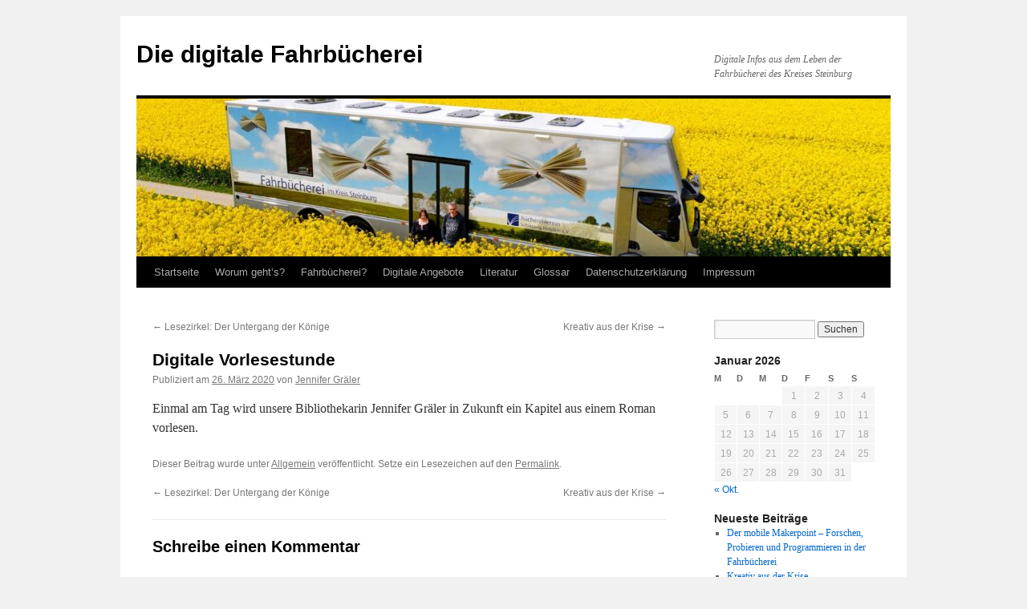

--- FILE ---
content_type: text/html; charset=UTF-8
request_url: http://www.fahrbuecherei-digital.de/?p=220
body_size: 8704
content:
<!DOCTYPE html>
<html lang="de">
<head>
<meta charset="UTF-8" />
<title>
Digitale Vorlesestunde | Die digitale Fahrbücherei	</title>
<link rel="profile" href="https://gmpg.org/xfn/11" />
<link rel="stylesheet" type="text/css" media="all" href="http://www.fahrbuecherei-digital.de/wp-content/themes/twentyten/style.css?ver=20190507" />
<link rel="pingback" href="http://www.fahrbuecherei-digital.de/xmlrpc.php">
<meta name='robots' content='max-image-preview:large' />
<link rel="alternate" type="application/rss+xml" title="Die digitale Fahrbücherei &raquo; Feed" href="http://www.fahrbuecherei-digital.de/?feed=rss2" />
<link rel="alternate" type="application/rss+xml" title="Die digitale Fahrbücherei &raquo; Kommentar-Feed" href="http://www.fahrbuecherei-digital.de/?feed=comments-rss2" />
<link rel="alternate" type="application/rss+xml" title="Die digitale Fahrbücherei &raquo; Digitale Vorlesestunde-Kommentar-Feed" href="http://www.fahrbuecherei-digital.de/?feed=rss2&#038;p=220" />
<script type="text/javascript">
window._wpemojiSettings = {"baseUrl":"https:\/\/s.w.org\/images\/core\/emoji\/14.0.0\/72x72\/","ext":".png","svgUrl":"https:\/\/s.w.org\/images\/core\/emoji\/14.0.0\/svg\/","svgExt":".svg","source":{"concatemoji":"http:\/\/www.fahrbuecherei-digital.de\/wp-includes\/js\/wp-emoji-release.min.js?ver=6.1.9"}};
/*! This file is auto-generated */
!function(e,a,t){var n,r,o,i=a.createElement("canvas"),p=i.getContext&&i.getContext("2d");function s(e,t){var a=String.fromCharCode,e=(p.clearRect(0,0,i.width,i.height),p.fillText(a.apply(this,e),0,0),i.toDataURL());return p.clearRect(0,0,i.width,i.height),p.fillText(a.apply(this,t),0,0),e===i.toDataURL()}function c(e){var t=a.createElement("script");t.src=e,t.defer=t.type="text/javascript",a.getElementsByTagName("head")[0].appendChild(t)}for(o=Array("flag","emoji"),t.supports={everything:!0,everythingExceptFlag:!0},r=0;r<o.length;r++)t.supports[o[r]]=function(e){if(p&&p.fillText)switch(p.textBaseline="top",p.font="600 32px Arial",e){case"flag":return s([127987,65039,8205,9895,65039],[127987,65039,8203,9895,65039])?!1:!s([55356,56826,55356,56819],[55356,56826,8203,55356,56819])&&!s([55356,57332,56128,56423,56128,56418,56128,56421,56128,56430,56128,56423,56128,56447],[55356,57332,8203,56128,56423,8203,56128,56418,8203,56128,56421,8203,56128,56430,8203,56128,56423,8203,56128,56447]);case"emoji":return!s([129777,127995,8205,129778,127999],[129777,127995,8203,129778,127999])}return!1}(o[r]),t.supports.everything=t.supports.everything&&t.supports[o[r]],"flag"!==o[r]&&(t.supports.everythingExceptFlag=t.supports.everythingExceptFlag&&t.supports[o[r]]);t.supports.everythingExceptFlag=t.supports.everythingExceptFlag&&!t.supports.flag,t.DOMReady=!1,t.readyCallback=function(){t.DOMReady=!0},t.supports.everything||(n=function(){t.readyCallback()},a.addEventListener?(a.addEventListener("DOMContentLoaded",n,!1),e.addEventListener("load",n,!1)):(e.attachEvent("onload",n),a.attachEvent("onreadystatechange",function(){"complete"===a.readyState&&t.readyCallback()})),(e=t.source||{}).concatemoji?c(e.concatemoji):e.wpemoji&&e.twemoji&&(c(e.twemoji),c(e.wpemoji)))}(window,document,window._wpemojiSettings);
</script>
<style type="text/css">
img.wp-smiley,
img.emoji {
	display: inline !important;
	border: none !important;
	box-shadow: none !important;
	height: 1em !important;
	width: 1em !important;
	margin: 0 0.07em !important;
	vertical-align: -0.1em !important;
	background: none !important;
	padding: 0 !important;
}
</style>
	<link rel='stylesheet' id='wp-block-library-css' href='http://www.fahrbuecherei-digital.de/wp-includes/css/dist/block-library/style.min.css?ver=6.1.9' type='text/css' media='all' />
<style id='wp-block-library-theme-inline-css' type='text/css'>
.wp-block-audio figcaption{color:#555;font-size:13px;text-align:center}.is-dark-theme .wp-block-audio figcaption{color:hsla(0,0%,100%,.65)}.wp-block-audio{margin:0 0 1em}.wp-block-code{border:1px solid #ccc;border-radius:4px;font-family:Menlo,Consolas,monaco,monospace;padding:.8em 1em}.wp-block-embed figcaption{color:#555;font-size:13px;text-align:center}.is-dark-theme .wp-block-embed figcaption{color:hsla(0,0%,100%,.65)}.wp-block-embed{margin:0 0 1em}.blocks-gallery-caption{color:#555;font-size:13px;text-align:center}.is-dark-theme .blocks-gallery-caption{color:hsla(0,0%,100%,.65)}.wp-block-image figcaption{color:#555;font-size:13px;text-align:center}.is-dark-theme .wp-block-image figcaption{color:hsla(0,0%,100%,.65)}.wp-block-image{margin:0 0 1em}.wp-block-pullquote{border-top:4px solid;border-bottom:4px solid;margin-bottom:1.75em;color:currentColor}.wp-block-pullquote__citation,.wp-block-pullquote cite,.wp-block-pullquote footer{color:currentColor;text-transform:uppercase;font-size:.8125em;font-style:normal}.wp-block-quote{border-left:.25em solid;margin:0 0 1.75em;padding-left:1em}.wp-block-quote cite,.wp-block-quote footer{color:currentColor;font-size:.8125em;position:relative;font-style:normal}.wp-block-quote.has-text-align-right{border-left:none;border-right:.25em solid;padding-left:0;padding-right:1em}.wp-block-quote.has-text-align-center{border:none;padding-left:0}.wp-block-quote.is-large,.wp-block-quote.is-style-large,.wp-block-quote.is-style-plain{border:none}.wp-block-search .wp-block-search__label{font-weight:700}.wp-block-search__button{border:1px solid #ccc;padding:.375em .625em}:where(.wp-block-group.has-background){padding:1.25em 2.375em}.wp-block-separator.has-css-opacity{opacity:.4}.wp-block-separator{border:none;border-bottom:2px solid;margin-left:auto;margin-right:auto}.wp-block-separator.has-alpha-channel-opacity{opacity:1}.wp-block-separator:not(.is-style-wide):not(.is-style-dots){width:100px}.wp-block-separator.has-background:not(.is-style-dots){border-bottom:none;height:1px}.wp-block-separator.has-background:not(.is-style-wide):not(.is-style-dots){height:2px}.wp-block-table{margin:"0 0 1em 0"}.wp-block-table thead{border-bottom:3px solid}.wp-block-table tfoot{border-top:3px solid}.wp-block-table td,.wp-block-table th{word-break:normal}.wp-block-table figcaption{color:#555;font-size:13px;text-align:center}.is-dark-theme .wp-block-table figcaption{color:hsla(0,0%,100%,.65)}.wp-block-video figcaption{color:#555;font-size:13px;text-align:center}.is-dark-theme .wp-block-video figcaption{color:hsla(0,0%,100%,.65)}.wp-block-video{margin:0 0 1em}.wp-block-template-part.has-background{padding:1.25em 2.375em;margin-top:0;margin-bottom:0}
</style>
<link rel='stylesheet' id='classic-theme-styles-css' href='http://www.fahrbuecherei-digital.de/wp-includes/css/classic-themes.min.css?ver=1' type='text/css' media='all' />
<style id='global-styles-inline-css' type='text/css'>
body{--wp--preset--color--black: #000;--wp--preset--color--cyan-bluish-gray: #abb8c3;--wp--preset--color--white: #fff;--wp--preset--color--pale-pink: #f78da7;--wp--preset--color--vivid-red: #cf2e2e;--wp--preset--color--luminous-vivid-orange: #ff6900;--wp--preset--color--luminous-vivid-amber: #fcb900;--wp--preset--color--light-green-cyan: #7bdcb5;--wp--preset--color--vivid-green-cyan: #00d084;--wp--preset--color--pale-cyan-blue: #8ed1fc;--wp--preset--color--vivid-cyan-blue: #0693e3;--wp--preset--color--vivid-purple: #9b51e0;--wp--preset--color--blue: #0066cc;--wp--preset--color--medium-gray: #666;--wp--preset--color--light-gray: #f1f1f1;--wp--preset--gradient--vivid-cyan-blue-to-vivid-purple: linear-gradient(135deg,rgba(6,147,227,1) 0%,rgb(155,81,224) 100%);--wp--preset--gradient--light-green-cyan-to-vivid-green-cyan: linear-gradient(135deg,rgb(122,220,180) 0%,rgb(0,208,130) 100%);--wp--preset--gradient--luminous-vivid-amber-to-luminous-vivid-orange: linear-gradient(135deg,rgba(252,185,0,1) 0%,rgba(255,105,0,1) 100%);--wp--preset--gradient--luminous-vivid-orange-to-vivid-red: linear-gradient(135deg,rgba(255,105,0,1) 0%,rgb(207,46,46) 100%);--wp--preset--gradient--very-light-gray-to-cyan-bluish-gray: linear-gradient(135deg,rgb(238,238,238) 0%,rgb(169,184,195) 100%);--wp--preset--gradient--cool-to-warm-spectrum: linear-gradient(135deg,rgb(74,234,220) 0%,rgb(151,120,209) 20%,rgb(207,42,186) 40%,rgb(238,44,130) 60%,rgb(251,105,98) 80%,rgb(254,248,76) 100%);--wp--preset--gradient--blush-light-purple: linear-gradient(135deg,rgb(255,206,236) 0%,rgb(152,150,240) 100%);--wp--preset--gradient--blush-bordeaux: linear-gradient(135deg,rgb(254,205,165) 0%,rgb(254,45,45) 50%,rgb(107,0,62) 100%);--wp--preset--gradient--luminous-dusk: linear-gradient(135deg,rgb(255,203,112) 0%,rgb(199,81,192) 50%,rgb(65,88,208) 100%);--wp--preset--gradient--pale-ocean: linear-gradient(135deg,rgb(255,245,203) 0%,rgb(182,227,212) 50%,rgb(51,167,181) 100%);--wp--preset--gradient--electric-grass: linear-gradient(135deg,rgb(202,248,128) 0%,rgb(113,206,126) 100%);--wp--preset--gradient--midnight: linear-gradient(135deg,rgb(2,3,129) 0%,rgb(40,116,252) 100%);--wp--preset--duotone--dark-grayscale: url('#wp-duotone-dark-grayscale');--wp--preset--duotone--grayscale: url('#wp-duotone-grayscale');--wp--preset--duotone--purple-yellow: url('#wp-duotone-purple-yellow');--wp--preset--duotone--blue-red: url('#wp-duotone-blue-red');--wp--preset--duotone--midnight: url('#wp-duotone-midnight');--wp--preset--duotone--magenta-yellow: url('#wp-duotone-magenta-yellow');--wp--preset--duotone--purple-green: url('#wp-duotone-purple-green');--wp--preset--duotone--blue-orange: url('#wp-duotone-blue-orange');--wp--preset--font-size--small: 13px;--wp--preset--font-size--medium: 20px;--wp--preset--font-size--large: 36px;--wp--preset--font-size--x-large: 42px;--wp--preset--spacing--20: 0.44rem;--wp--preset--spacing--30: 0.67rem;--wp--preset--spacing--40: 1rem;--wp--preset--spacing--50: 1.5rem;--wp--preset--spacing--60: 2.25rem;--wp--preset--spacing--70: 3.38rem;--wp--preset--spacing--80: 5.06rem;}:where(.is-layout-flex){gap: 0.5em;}body .is-layout-flow > .alignleft{float: left;margin-inline-start: 0;margin-inline-end: 2em;}body .is-layout-flow > .alignright{float: right;margin-inline-start: 2em;margin-inline-end: 0;}body .is-layout-flow > .aligncenter{margin-left: auto !important;margin-right: auto !important;}body .is-layout-constrained > .alignleft{float: left;margin-inline-start: 0;margin-inline-end: 2em;}body .is-layout-constrained > .alignright{float: right;margin-inline-start: 2em;margin-inline-end: 0;}body .is-layout-constrained > .aligncenter{margin-left: auto !important;margin-right: auto !important;}body .is-layout-constrained > :where(:not(.alignleft):not(.alignright):not(.alignfull)){max-width: var(--wp--style--global--content-size);margin-left: auto !important;margin-right: auto !important;}body .is-layout-constrained > .alignwide{max-width: var(--wp--style--global--wide-size);}body .is-layout-flex{display: flex;}body .is-layout-flex{flex-wrap: wrap;align-items: center;}body .is-layout-flex > *{margin: 0;}:where(.wp-block-columns.is-layout-flex){gap: 2em;}.has-black-color{color: var(--wp--preset--color--black) !important;}.has-cyan-bluish-gray-color{color: var(--wp--preset--color--cyan-bluish-gray) !important;}.has-white-color{color: var(--wp--preset--color--white) !important;}.has-pale-pink-color{color: var(--wp--preset--color--pale-pink) !important;}.has-vivid-red-color{color: var(--wp--preset--color--vivid-red) !important;}.has-luminous-vivid-orange-color{color: var(--wp--preset--color--luminous-vivid-orange) !important;}.has-luminous-vivid-amber-color{color: var(--wp--preset--color--luminous-vivid-amber) !important;}.has-light-green-cyan-color{color: var(--wp--preset--color--light-green-cyan) !important;}.has-vivid-green-cyan-color{color: var(--wp--preset--color--vivid-green-cyan) !important;}.has-pale-cyan-blue-color{color: var(--wp--preset--color--pale-cyan-blue) !important;}.has-vivid-cyan-blue-color{color: var(--wp--preset--color--vivid-cyan-blue) !important;}.has-vivid-purple-color{color: var(--wp--preset--color--vivid-purple) !important;}.has-black-background-color{background-color: var(--wp--preset--color--black) !important;}.has-cyan-bluish-gray-background-color{background-color: var(--wp--preset--color--cyan-bluish-gray) !important;}.has-white-background-color{background-color: var(--wp--preset--color--white) !important;}.has-pale-pink-background-color{background-color: var(--wp--preset--color--pale-pink) !important;}.has-vivid-red-background-color{background-color: var(--wp--preset--color--vivid-red) !important;}.has-luminous-vivid-orange-background-color{background-color: var(--wp--preset--color--luminous-vivid-orange) !important;}.has-luminous-vivid-amber-background-color{background-color: var(--wp--preset--color--luminous-vivid-amber) !important;}.has-light-green-cyan-background-color{background-color: var(--wp--preset--color--light-green-cyan) !important;}.has-vivid-green-cyan-background-color{background-color: var(--wp--preset--color--vivid-green-cyan) !important;}.has-pale-cyan-blue-background-color{background-color: var(--wp--preset--color--pale-cyan-blue) !important;}.has-vivid-cyan-blue-background-color{background-color: var(--wp--preset--color--vivid-cyan-blue) !important;}.has-vivid-purple-background-color{background-color: var(--wp--preset--color--vivid-purple) !important;}.has-black-border-color{border-color: var(--wp--preset--color--black) !important;}.has-cyan-bluish-gray-border-color{border-color: var(--wp--preset--color--cyan-bluish-gray) !important;}.has-white-border-color{border-color: var(--wp--preset--color--white) !important;}.has-pale-pink-border-color{border-color: var(--wp--preset--color--pale-pink) !important;}.has-vivid-red-border-color{border-color: var(--wp--preset--color--vivid-red) !important;}.has-luminous-vivid-orange-border-color{border-color: var(--wp--preset--color--luminous-vivid-orange) !important;}.has-luminous-vivid-amber-border-color{border-color: var(--wp--preset--color--luminous-vivid-amber) !important;}.has-light-green-cyan-border-color{border-color: var(--wp--preset--color--light-green-cyan) !important;}.has-vivid-green-cyan-border-color{border-color: var(--wp--preset--color--vivid-green-cyan) !important;}.has-pale-cyan-blue-border-color{border-color: var(--wp--preset--color--pale-cyan-blue) !important;}.has-vivid-cyan-blue-border-color{border-color: var(--wp--preset--color--vivid-cyan-blue) !important;}.has-vivid-purple-border-color{border-color: var(--wp--preset--color--vivid-purple) !important;}.has-vivid-cyan-blue-to-vivid-purple-gradient-background{background: var(--wp--preset--gradient--vivid-cyan-blue-to-vivid-purple) !important;}.has-light-green-cyan-to-vivid-green-cyan-gradient-background{background: var(--wp--preset--gradient--light-green-cyan-to-vivid-green-cyan) !important;}.has-luminous-vivid-amber-to-luminous-vivid-orange-gradient-background{background: var(--wp--preset--gradient--luminous-vivid-amber-to-luminous-vivid-orange) !important;}.has-luminous-vivid-orange-to-vivid-red-gradient-background{background: var(--wp--preset--gradient--luminous-vivid-orange-to-vivid-red) !important;}.has-very-light-gray-to-cyan-bluish-gray-gradient-background{background: var(--wp--preset--gradient--very-light-gray-to-cyan-bluish-gray) !important;}.has-cool-to-warm-spectrum-gradient-background{background: var(--wp--preset--gradient--cool-to-warm-spectrum) !important;}.has-blush-light-purple-gradient-background{background: var(--wp--preset--gradient--blush-light-purple) !important;}.has-blush-bordeaux-gradient-background{background: var(--wp--preset--gradient--blush-bordeaux) !important;}.has-luminous-dusk-gradient-background{background: var(--wp--preset--gradient--luminous-dusk) !important;}.has-pale-ocean-gradient-background{background: var(--wp--preset--gradient--pale-ocean) !important;}.has-electric-grass-gradient-background{background: var(--wp--preset--gradient--electric-grass) !important;}.has-midnight-gradient-background{background: var(--wp--preset--gradient--midnight) !important;}.has-small-font-size{font-size: var(--wp--preset--font-size--small) !important;}.has-medium-font-size{font-size: var(--wp--preset--font-size--medium) !important;}.has-large-font-size{font-size: var(--wp--preset--font-size--large) !important;}.has-x-large-font-size{font-size: var(--wp--preset--font-size--x-large) !important;}
.wp-block-navigation a:where(:not(.wp-element-button)){color: inherit;}
:where(.wp-block-columns.is-layout-flex){gap: 2em;}
.wp-block-pullquote{font-size: 1.5em;line-height: 1.6;}
</style>
<link rel='stylesheet' id='twentyten-block-style-css' href='http://www.fahrbuecherei-digital.de/wp-content/themes/twentyten/blocks.css?ver=20181218' type='text/css' media='all' />
<link rel="https://api.w.org/" href="http://www.fahrbuecherei-digital.de/index.php?rest_route=/" /><link rel="alternate" type="application/json" href="http://www.fahrbuecherei-digital.de/index.php?rest_route=/wp/v2/posts/220" /><link rel="EditURI" type="application/rsd+xml" title="RSD" href="http://www.fahrbuecherei-digital.de/xmlrpc.php?rsd" />
<link rel="wlwmanifest" type="application/wlwmanifest+xml" href="http://www.fahrbuecherei-digital.de/wp-includes/wlwmanifest.xml" />
<meta name="generator" content="WordPress 6.1.9" />
<link rel="canonical" href="http://www.fahrbuecherei-digital.de/?p=220" />
<link rel='shortlink' href='http://www.fahrbuecherei-digital.de/?p=220' />
<link rel="alternate" type="application/json+oembed" href="http://www.fahrbuecherei-digital.de/index.php?rest_route=%2Foembed%2F1.0%2Fembed&#038;url=http%3A%2F%2Fwww.fahrbuecherei-digital.de%2F%3Fp%3D220" />
<link rel="alternate" type="text/xml+oembed" href="http://www.fahrbuecherei-digital.de/index.php?rest_route=%2Foembed%2F1.0%2Fembed&#038;url=http%3A%2F%2Fwww.fahrbuecherei-digital.de%2F%3Fp%3D220&#038;format=xml" />
<!-- Analytics by WP-Statistics v13.0.5 - https://wp-statistics.com/ -->
</head>

<body class="post-template-default single single-post postid-220 single-format-standard">
<svg xmlns="http://www.w3.org/2000/svg" viewBox="0 0 0 0" width="0" height="0" focusable="false" role="none" style="visibility: hidden; position: absolute; left: -9999px; overflow: hidden;" ><defs><filter id="wp-duotone-dark-grayscale"><feColorMatrix color-interpolation-filters="sRGB" type="matrix" values=" .299 .587 .114 0 0 .299 .587 .114 0 0 .299 .587 .114 0 0 .299 .587 .114 0 0 " /><feComponentTransfer color-interpolation-filters="sRGB" ><feFuncR type="table" tableValues="0 0.49803921568627" /><feFuncG type="table" tableValues="0 0.49803921568627" /><feFuncB type="table" tableValues="0 0.49803921568627" /><feFuncA type="table" tableValues="1 1" /></feComponentTransfer><feComposite in2="SourceGraphic" operator="in" /></filter></defs></svg><svg xmlns="http://www.w3.org/2000/svg" viewBox="0 0 0 0" width="0" height="0" focusable="false" role="none" style="visibility: hidden; position: absolute; left: -9999px; overflow: hidden;" ><defs><filter id="wp-duotone-grayscale"><feColorMatrix color-interpolation-filters="sRGB" type="matrix" values=" .299 .587 .114 0 0 .299 .587 .114 0 0 .299 .587 .114 0 0 .299 .587 .114 0 0 " /><feComponentTransfer color-interpolation-filters="sRGB" ><feFuncR type="table" tableValues="0 1" /><feFuncG type="table" tableValues="0 1" /><feFuncB type="table" tableValues="0 1" /><feFuncA type="table" tableValues="1 1" /></feComponentTransfer><feComposite in2="SourceGraphic" operator="in" /></filter></defs></svg><svg xmlns="http://www.w3.org/2000/svg" viewBox="0 0 0 0" width="0" height="0" focusable="false" role="none" style="visibility: hidden; position: absolute; left: -9999px; overflow: hidden;" ><defs><filter id="wp-duotone-purple-yellow"><feColorMatrix color-interpolation-filters="sRGB" type="matrix" values=" .299 .587 .114 0 0 .299 .587 .114 0 0 .299 .587 .114 0 0 .299 .587 .114 0 0 " /><feComponentTransfer color-interpolation-filters="sRGB" ><feFuncR type="table" tableValues="0.54901960784314 0.98823529411765" /><feFuncG type="table" tableValues="0 1" /><feFuncB type="table" tableValues="0.71764705882353 0.25490196078431" /><feFuncA type="table" tableValues="1 1" /></feComponentTransfer><feComposite in2="SourceGraphic" operator="in" /></filter></defs></svg><svg xmlns="http://www.w3.org/2000/svg" viewBox="0 0 0 0" width="0" height="0" focusable="false" role="none" style="visibility: hidden; position: absolute; left: -9999px; overflow: hidden;" ><defs><filter id="wp-duotone-blue-red"><feColorMatrix color-interpolation-filters="sRGB" type="matrix" values=" .299 .587 .114 0 0 .299 .587 .114 0 0 .299 .587 .114 0 0 .299 .587 .114 0 0 " /><feComponentTransfer color-interpolation-filters="sRGB" ><feFuncR type="table" tableValues="0 1" /><feFuncG type="table" tableValues="0 0.27843137254902" /><feFuncB type="table" tableValues="0.5921568627451 0.27843137254902" /><feFuncA type="table" tableValues="1 1" /></feComponentTransfer><feComposite in2="SourceGraphic" operator="in" /></filter></defs></svg><svg xmlns="http://www.w3.org/2000/svg" viewBox="0 0 0 0" width="0" height="0" focusable="false" role="none" style="visibility: hidden; position: absolute; left: -9999px; overflow: hidden;" ><defs><filter id="wp-duotone-midnight"><feColorMatrix color-interpolation-filters="sRGB" type="matrix" values=" .299 .587 .114 0 0 .299 .587 .114 0 0 .299 .587 .114 0 0 .299 .587 .114 0 0 " /><feComponentTransfer color-interpolation-filters="sRGB" ><feFuncR type="table" tableValues="0 0" /><feFuncG type="table" tableValues="0 0.64705882352941" /><feFuncB type="table" tableValues="0 1" /><feFuncA type="table" tableValues="1 1" /></feComponentTransfer><feComposite in2="SourceGraphic" operator="in" /></filter></defs></svg><svg xmlns="http://www.w3.org/2000/svg" viewBox="0 0 0 0" width="0" height="0" focusable="false" role="none" style="visibility: hidden; position: absolute; left: -9999px; overflow: hidden;" ><defs><filter id="wp-duotone-magenta-yellow"><feColorMatrix color-interpolation-filters="sRGB" type="matrix" values=" .299 .587 .114 0 0 .299 .587 .114 0 0 .299 .587 .114 0 0 .299 .587 .114 0 0 " /><feComponentTransfer color-interpolation-filters="sRGB" ><feFuncR type="table" tableValues="0.78039215686275 1" /><feFuncG type="table" tableValues="0 0.94901960784314" /><feFuncB type="table" tableValues="0.35294117647059 0.47058823529412" /><feFuncA type="table" tableValues="1 1" /></feComponentTransfer><feComposite in2="SourceGraphic" operator="in" /></filter></defs></svg><svg xmlns="http://www.w3.org/2000/svg" viewBox="0 0 0 0" width="0" height="0" focusable="false" role="none" style="visibility: hidden; position: absolute; left: -9999px; overflow: hidden;" ><defs><filter id="wp-duotone-purple-green"><feColorMatrix color-interpolation-filters="sRGB" type="matrix" values=" .299 .587 .114 0 0 .299 .587 .114 0 0 .299 .587 .114 0 0 .299 .587 .114 0 0 " /><feComponentTransfer color-interpolation-filters="sRGB" ><feFuncR type="table" tableValues="0.65098039215686 0.40392156862745" /><feFuncG type="table" tableValues="0 1" /><feFuncB type="table" tableValues="0.44705882352941 0.4" /><feFuncA type="table" tableValues="1 1" /></feComponentTransfer><feComposite in2="SourceGraphic" operator="in" /></filter></defs></svg><svg xmlns="http://www.w3.org/2000/svg" viewBox="0 0 0 0" width="0" height="0" focusable="false" role="none" style="visibility: hidden; position: absolute; left: -9999px; overflow: hidden;" ><defs><filter id="wp-duotone-blue-orange"><feColorMatrix color-interpolation-filters="sRGB" type="matrix" values=" .299 .587 .114 0 0 .299 .587 .114 0 0 .299 .587 .114 0 0 .299 .587 .114 0 0 " /><feComponentTransfer color-interpolation-filters="sRGB" ><feFuncR type="table" tableValues="0.098039215686275 1" /><feFuncG type="table" tableValues="0 0.66274509803922" /><feFuncB type="table" tableValues="0.84705882352941 0.41960784313725" /><feFuncA type="table" tableValues="1 1" /></feComponentTransfer><feComposite in2="SourceGraphic" operator="in" /></filter></defs></svg><div id="wrapper" class="hfeed">
	<div id="header">
		<div id="masthead">
			<div id="branding" role="banner">
								<div id="site-title">
					<span>
						<a href="http://www.fahrbuecherei-digital.de/" title="Die digitale Fahrbücherei" rel="home">Die digitale Fahrbücherei</a>
					</span>
				</div>
				<div id="site-description">Digitale Infos aus dem Leben der Fahrbücherei des Kreises Steinburg</div>

									<img src="http://www.fahrbuecherei-digital.de/wp-content/uploads/2020/03/cropped-DJI_0006-a-scaled-1.jpg" width="940" height="197" alt="" />
								</div><!-- #branding -->

			<div id="access" role="navigation">
								<div class="skip-link screen-reader-text"><a href="#content" title="Springe zum Inhalt">Springe zum Inhalt</a></div>
				<div class="menu-header"><ul id="menu-hauptmenue" class="menu"><li id="menu-item-44" class="menu-item menu-item-type-custom menu-item-object-custom menu-item-home menu-item-44"><a href="http://www.fahrbuecherei-digital.de">Startseite</a></li>
<li id="menu-item-52" class="menu-item menu-item-type-post_type menu-item-object-page menu-item-52"><a href="http://www.fahrbuecherei-digital.de/?page_id=45">Worum geht&#8217;s?</a></li>
<li id="menu-item-43" class="menu-item menu-item-type-post_type menu-item-object-page menu-item-43"><a href="http://www.fahrbuecherei-digital.de/?page_id=28">Fahrbücherei?</a></li>
<li id="menu-item-215" class="menu-item menu-item-type-post_type menu-item-object-page menu-item-has-children menu-item-215"><a href="http://www.fahrbuecherei-digital.de/?page_id=206">Digitale Angebote</a>
<ul class="sub-menu">
	<li id="menu-item-191" class="menu-item menu-item-type-post_type menu-item-object-page menu-item-191"><a href="http://www.fahrbuecherei-digital.de/?page_id=187">Der digitale Lesezirkel</a></li>
	<li id="menu-item-216" class="menu-item menu-item-type-post_type menu-item-object-page menu-item-216"><a href="http://www.fahrbuecherei-digital.de/?page_id=207">Digitales Bilderbuchkino</a></li>
	<li id="menu-item-217" class="menu-item menu-item-type-post_type menu-item-object-page menu-item-217"><a href="http://www.fahrbuecherei-digital.de/?page_id=211">Die digitale Vorlesestunde</a></li>
</ul>
</li>
<li id="menu-item-54" class="menu-item menu-item-type-post_type menu-item-object-page menu-item-54"><a href="http://www.fahrbuecherei-digital.de/?page_id=49">Literatur</a></li>
<li id="menu-item-53" class="menu-item menu-item-type-post_type menu-item-object-page menu-item-53"><a href="http://www.fahrbuecherei-digital.de/?page_id=47">Glossar</a></li>
<li id="menu-item-42" class="menu-item menu-item-type-post_type menu-item-object-page menu-item-42"><a href="http://www.fahrbuecherei-digital.de/?page_id=17">Datenschutzerklärung</a></li>
<li id="menu-item-41" class="menu-item menu-item-type-post_type menu-item-object-page menu-item-41"><a href="http://www.fahrbuecherei-digital.de/?page_id=11">Impressum</a></li>
</ul></div>			</div><!-- #access -->
		</div><!-- #masthead -->
	</div><!-- #header -->

	<div id="main">

		<div id="container">
			<div id="content" role="main">

			

				<div id="nav-above" class="navigation">
					<div class="nav-previous"><a href="http://www.fahrbuecherei-digital.de/?p=196" rel="prev"><span class="meta-nav">&larr;</span> Lesezirkel: Der Untergang der Könige</a></div>
					<div class="nav-next"><a href="http://www.fahrbuecherei-digital.de/?p=232" rel="next">Kreativ aus der Krise <span class="meta-nav">&rarr;</span></a></div>
				</div><!-- #nav-above -->

				<div id="post-220" class="post-220 post type-post status-publish format-standard hentry category-allgemein">
					<h1 class="entry-title">Digitale Vorlesestunde</h1>

					<div class="entry-meta">
						<span class="meta-prep meta-prep-author">Publiziert am</span> <a href="http://www.fahrbuecherei-digital.de/?p=220" title="12:56" rel="bookmark"><span class="entry-date">26. März 2020</span></a> <span class="meta-sep">von</span> <span class="author vcard"><a class="url fn n" href="http://www.fahrbuecherei-digital.de/?author=1" title="Zeige alle Beiträge von Jennifer Gräler">Jennifer Gräler</a></span>					</div><!-- .entry-meta -->

					<div class="entry-content">
						
<p>Einmal am Tag wird unsere Bibliothekarin Jennifer Gräler in Zukunft ein Kapitel aus einem Roman vorlesen. </p>
											</div><!-- .entry-content -->

		
						<div class="entry-utility">
							Dieser Beitrag wurde unter <a href="http://www.fahrbuecherei-digital.de/?cat=1" rel="category">Allgemein</a> veröffentlicht. Setze ein Lesezeichen auf den <a href="http://www.fahrbuecherei-digital.de/?p=220" title="Permalink zu Digitale Vorlesestunde" rel="bookmark">Permalink</a>.													</div><!-- .entry-utility -->
					</div><!-- #post-220 -->

					<div id="nav-below" class="navigation">
						<div class="nav-previous"><a href="http://www.fahrbuecherei-digital.de/?p=196" rel="prev"><span class="meta-nav">&larr;</span> Lesezirkel: Der Untergang der Könige</a></div>
						<div class="nav-next"><a href="http://www.fahrbuecherei-digital.de/?p=232" rel="next">Kreativ aus der Krise <span class="meta-nav">&rarr;</span></a></div>
					</div><!-- #nav-below -->

					
			<div id="comments">



	<div id="respond" class="comment-respond">
		<h3 id="reply-title" class="comment-reply-title">Schreibe einen Kommentar <small><a rel="nofollow" id="cancel-comment-reply-link" href="/?p=220#respond" style="display:none;">Antwort abbrechen</a></small></h3><form action="http://www.fahrbuecherei-digital.de/wp-comments-post.php" method="post" id="commentform" class="comment-form"><p class="comment-notes"><span id="email-notes">Deine E-Mail-Adresse wird nicht veröffentlicht.</span> <span class="required-field-message">Erforderliche Felder sind mit <span class="required">*</span> markiert</span></p><p class="comment-form-comment"><label for="comment">Kommentar <span class="required">*</span></label> <textarea autocomplete="new-password"  id="he6416efb9"  name="he6416efb9"   cols="45" rows="8" maxlength="65525" required="required"></textarea><textarea id="comment" aria-hidden="true" name="comment" autocomplete="new-password" style="padding:0 !important;clip:rect(1px, 1px, 1px, 1px) !important;position:absolute !important;white-space:nowrap !important;height:1px !important;width:1px !important;overflow:hidden !important;" tabindex="-1"></textarea><script data-noptimize type="text/javascript">document.getElementById("comment").setAttribute( "id", "a43f0afc49f0179a4b828801f40c3c79" );document.getElementById("he6416efb9").setAttribute( "id", "comment" );</script></p><p class="comment-form-author"><label for="author">Name <span class="required">*</span></label> <input id="author" name="author" type="text" value="" size="30" maxlength="245" autocomplete="name" required="required" /></p>
<p class="comment-form-email"><label for="email">E-Mail-Adresse <span class="required">*</span></label> <input id="email" name="email" type="text" value="" size="30" maxlength="100" aria-describedby="email-notes" autocomplete="email" required="required" /></p>
<p class="comment-form-url"><label for="url">Website</label> <input id="url" name="url" type="text" value="" size="30" maxlength="200" autocomplete="url" /></p>
<p class="form-submit"><input name="submit" type="submit" id="submit" class="submit" value="Kommentar abschicken" /> <input type='hidden' name='comment_post_ID' value='220' id='comment_post_ID' />
<input type='hidden' name='comment_parent' id='comment_parent' value='0' />
</p></form>	</div><!-- #respond -->
	
</div><!-- #comments -->

	
			</div><!-- #content -->
		</div><!-- #container -->


		<div id="primary" class="widget-area" role="complementary">
			<ul class="xoxo">

<li id="search-4" class="widget-container widget_search"><form role="search" method="get" id="searchform" class="searchform" action="http://www.fahrbuecherei-digital.de/">
				<div>
					<label class="screen-reader-text" for="s">Suche nach:</label>
					<input type="text" value="" name="s" id="s" />
					<input type="submit" id="searchsubmit" value="Suchen" />
				</div>
			</form></li><li id="calendar-3" class="widget-container widget_calendar"><div id="calendar_wrap" class="calendar_wrap"><table id="wp-calendar" class="wp-calendar-table">
	<caption>Januar 2026</caption>
	<thead>
	<tr>
		<th scope="col" title="Montag">M</th>
		<th scope="col" title="Dienstag">D</th>
		<th scope="col" title="Mittwoch">M</th>
		<th scope="col" title="Donnerstag">D</th>
		<th scope="col" title="Freitag">F</th>
		<th scope="col" title="Samstag">S</th>
		<th scope="col" title="Sonntag">S</th>
	</tr>
	</thead>
	<tbody>
	<tr>
		<td colspan="3" class="pad">&nbsp;</td><td>1</td><td>2</td><td>3</td><td>4</td>
	</tr>
	<tr>
		<td>5</td><td>6</td><td>7</td><td>8</td><td>9</td><td>10</td><td>11</td>
	</tr>
	<tr>
		<td>12</td><td>13</td><td>14</td><td>15</td><td>16</td><td>17</td><td>18</td>
	</tr>
	<tr>
		<td>19</td><td>20</td><td id="today">21</td><td>22</td><td>23</td><td>24</td><td>25</td>
	</tr>
	<tr>
		<td>26</td><td>27</td><td>28</td><td>29</td><td>30</td><td>31</td>
		<td class="pad" colspan="1">&nbsp;</td>
	</tr>
	</tbody>
	</table><nav aria-label="Vorherige und nächste Monate" class="wp-calendar-nav">
		<span class="wp-calendar-nav-prev"><a href="http://www.fahrbuecherei-digital.de/?m=202010">&laquo; Okt.</a></span>
		<span class="pad">&nbsp;</span>
		<span class="wp-calendar-nav-next">&nbsp;</span>
	</nav></div></li>
		<li id="recent-posts-4" class="widget-container widget_recent_entries">
		<h3 class="widget-title">Neueste Beiträge</h3>
		<ul>
											<li>
					<a href="http://www.fahrbuecherei-digital.de/?p=241">Der mobile Makerpoint &#8211; Forschen, Probieren und Programmieren in der Fahrbücherei</a>
									</li>
											<li>
					<a href="http://www.fahrbuecherei-digital.de/?p=232">Kreativ aus der Krise</a>
									</li>
											<li>
					<a href="http://www.fahrbuecherei-digital.de/?p=220" aria-current="page">Digitale Vorlesestunde</a>
									</li>
											<li>
					<a href="http://www.fahrbuecherei-digital.de/?p=196">Lesezirkel: Der Untergang der Könige</a>
									</li>
											<li>
					<a href="http://www.fahrbuecherei-digital.de/?p=184">Digitaler Lesezirkel der Fahrbücherei des Kreises Steinburg</a>
									</li>
					</ul>

		</li><li id="tag_cloud-3" class="widget-container widget_tag_cloud"><h3 class="widget-title">Schlagwörter</h3><div class="tagcloud"><ul class='wp-tag-cloud' role='list'>
	<li><a href="http://www.fahrbuecherei-digital.de/?tag=ag-termin" class="tag-cloud-link tag-link-10 tag-link-position-1" style="font-size: 8pt;" aria-label="AG-Termin (1 Eintrag)">AG-Termin</a></li>
	<li><a href="http://www.fahrbuecherei-digital.de/?tag=bienen" class="tag-cloud-link tag-link-13 tag-link-position-2" style="font-size: 8pt;" aria-label="Bienen (1 Eintrag)">Bienen</a></li>
	<li><a href="http://www.fahrbuecherei-digital.de/?tag=bildung" class="tag-cloud-link tag-link-27 tag-link-position-3" style="font-size: 8pt;" aria-label="Bildung (1 Eintrag)">Bildung</a></li>
	<li><a href="http://www.fahrbuecherei-digital.de/?tag=bluehstreifen" class="tag-cloud-link tag-link-14 tag-link-position-4" style="font-size: 8pt;" aria-label="Blühstreifen (1 Eintrag)">Blühstreifen</a></li>
	<li><a href="http://www.fahrbuecherei-digital.de/?tag=corona" class="tag-cloud-link tag-link-19 tag-link-position-5" style="font-size: 8pt;" aria-label="Corona (1 Eintrag)">Corona</a></li>
	<li><a href="http://www.fahrbuecherei-digital.de/?tag=corona-krise" class="tag-cloud-link tag-link-34 tag-link-position-6" style="font-size: 8pt;" aria-label="Corona-Krise (1 Eintrag)">Corona-Krise</a></li>
	<li><a href="http://www.fahrbuecherei-digital.de/?tag=dbv" class="tag-cloud-link tag-link-6 tag-link-position-7" style="font-size: 12.581818181818pt;" aria-label="dbv (2 Einträge)">dbv</a></li>
	<li><a href="http://www.fahrbuecherei-digital.de/?tag=digital" class="tag-cloud-link tag-link-18 tag-link-position-8" style="font-size: 8pt;" aria-label="Digital (1 Eintrag)">Digital</a></li>
	<li><a href="http://www.fahrbuecherei-digital.de/?tag=digitaler-lesezirkel" class="tag-cloud-link tag-link-22 tag-link-position-9" style="font-size: 12.581818181818pt;" aria-label="Digitaler Lesezirkel (2 Einträge)">Digitaler Lesezirkel</a></li>
	<li><a href="http://www.fahrbuecherei-digital.de/?tag=digitalisierung" class="tag-cloud-link tag-link-28 tag-link-position-10" style="font-size: 8pt;" aria-label="Digitalisierung (1 Eintrag)">Digitalisierung</a></li>
	<li><a href="http://www.fahrbuecherei-digital.de/?tag=fantasy" class="tag-cloud-link tag-link-23 tag-link-position-11" style="font-size: 8pt;" aria-label="Fantasy (1 Eintrag)">Fantasy</a></li>
	<li><a href="http://www.fahrbuecherei-digital.de/?tag=forschen" class="tag-cloud-link tag-link-31 tag-link-position-12" style="font-size: 8pt;" aria-label="Forschen (1 Eintrag)">Forschen</a></li>
	<li><a href="http://www.fahrbuecherei-digital.de/?tag=gaming" class="tag-cloud-link tag-link-2 tag-link-position-13" style="font-size: 8pt;" aria-label="Gaming (1 Eintrag)">Gaming</a></li>
	<li><a href="http://www.fahrbuecherei-digital.de/?tag=gaming-und-lesen" class="tag-cloud-link tag-link-9 tag-link-position-14" style="font-size: 20.218181818182pt;" aria-label="Gaming und Lesen (5 Einträge)">Gaming und Lesen</a></li>
	<li><a href="http://www.fahrbuecherei-digital.de/?tag=hoerbuch" class="tag-cloud-link tag-link-24 tag-link-position-15" style="font-size: 8pt;" aria-label="Hörbuch (1 Eintrag)">Hörbuch</a></li>
	<li><a href="http://www.fahrbuecherei-digital.de/?tag=kommunikation" class="tag-cloud-link tag-link-20 tag-link-position-16" style="font-size: 8pt;" aria-label="Kommunikation (1 Eintrag)">Kommunikation</a></li>
	<li><a href="http://www.fahrbuecherei-digital.de/?tag=kuti" class="tag-cloud-link tag-link-12 tag-link-position-17" style="font-size: 8pt;" aria-label="Kuti (1 Eintrag)">Kuti</a></li>
	<li><a href="http://www.fahrbuecherei-digital.de/?tag=lesefoerderung" class="tag-cloud-link tag-link-4 tag-link-position-18" style="font-size: 8pt;" aria-label="Leseförderung (1 Eintrag)">Leseförderung</a></li>
	<li><a href="http://www.fahrbuecherei-digital.de/?tag=lesezirkel" class="tag-cloud-link tag-link-17 tag-link-position-19" style="font-size: 8pt;" aria-label="Lesezirkel (1 Eintrag)">Lesezirkel</a></li>
	<li><a href="http://www.fahrbuecherei-digital.de/?tag=makerspace" class="tag-cloud-link tag-link-35 tag-link-position-20" style="font-size: 8pt;" aria-label="MakerSpace (1 Eintrag)">MakerSpace</a></li>
	<li><a href="http://www.fahrbuecherei-digital.de/?tag=medienpaedagogik" class="tag-cloud-link tag-link-3 tag-link-position-21" style="font-size: 8pt;" aria-label="Medienpädagogik (1 Eintrag)">Medienpädagogik</a></li>
	<li><a href="http://www.fahrbuecherei-digital.de/?tag=natur" class="tag-cloud-link tag-link-16 tag-link-position-22" style="font-size: 8pt;" aria-label="Natur (1 Eintrag)">Natur</a></li>
	<li><a href="http://www.fahrbuecherei-digital.de/?tag=probieren" class="tag-cloud-link tag-link-32 tag-link-position-23" style="font-size: 8pt;" aria-label="Probieren (1 Eintrag)">Probieren</a></li>
	<li><a href="http://www.fahrbuecherei-digital.de/?tag=programmieren" class="tag-cloud-link tag-link-33 tag-link-position-24" style="font-size: 12.581818181818pt;" aria-label="Programmieren (2 Einträge)">Programmieren</a></li>
	<li><a href="http://www.fahrbuecherei-digital.de/?tag=roboter" class="tag-cloud-link tag-link-36 tag-link-position-25" style="font-size: 8pt;" aria-label="Roboter (1 Eintrag)">Roboter</a></li>
	<li><a href="http://www.fahrbuecherei-digital.de/?tag=stopmotion" class="tag-cloud-link tag-link-11 tag-link-position-26" style="font-size: 8pt;" aria-label="StopMotion (1 Eintrag)">StopMotion</a></li>
	<li><a href="http://www.fahrbuecherei-digital.de/?tag=total-digital" class="tag-cloud-link tag-link-7 tag-link-position-27" style="font-size: 22pt;" aria-label="Total digital! (6 Einträge)">Total digital!</a></li>
	<li><a href="http://www.fahrbuecherei-digital.de/?tag=umwelt" class="tag-cloud-link tag-link-15 tag-link-position-28" style="font-size: 8pt;" aria-label="Umwelt (1 Eintrag)">Umwelt</a></li>
	<li><a href="http://www.fahrbuecherei-digital.de/?tag=veranstaltung" class="tag-cloud-link tag-link-5 tag-link-position-29" style="font-size: 8pt;" aria-label="Veranstaltung (1 Eintrag)">Veranstaltung</a></li>
	<li><a href="http://www.fahrbuecherei-digital.de/?tag=vernetzen" class="tag-cloud-link tag-link-21 tag-link-position-30" style="font-size: 8pt;" aria-label="vernetzen (1 Eintrag)">vernetzen</a></li>
	<li><a href="http://www.fahrbuecherei-digital.de/?tag=vor-ort-fuer-alle" class="tag-cloud-link tag-link-30 tag-link-position-31" style="font-size: 12.581818181818pt;" aria-label="Vor Ort für Alle (2 Einträge)">Vor Ort für Alle</a></li>
</ul>
</div>
</li><li id="archives-4" class="widget-container widget_archive"><h3 class="widget-title">Archiv</h3>
			<ul>
					<li><a href='http://www.fahrbuecherei-digital.de/?m=202010'>Oktober 2020</a></li>
	<li><a href='http://www.fahrbuecherei-digital.de/?m=202009'>September 2020</a></li>
	<li><a href='http://www.fahrbuecherei-digital.de/?m=202003'>März 2020</a></li>
	<li><a href='http://www.fahrbuecherei-digital.de/?m=202002'>Februar 2020</a></li>
	<li><a href='http://www.fahrbuecherei-digital.de/?m=201910'>Oktober 2019</a></li>
	<li><a href='http://www.fahrbuecherei-digital.de/?m=201909'>September 2019</a></li>
	<li><a href='http://www.fahrbuecherei-digital.de/?m=201907'>Juli 2019</a></li>
	<li><a href='http://www.fahrbuecherei-digital.de/?m=201906'>Juni 2019</a></li>
	<li><a href='http://www.fahrbuecherei-digital.de/?m=201905'>Mai 2019</a></li>
	<li><a href='http://www.fahrbuecherei-digital.de/?m=201904'>April 2019</a></li>
	<li><a href='http://www.fahrbuecherei-digital.de/?m=201903'>März 2019</a></li>
	<li><a href='http://www.fahrbuecherei-digital.de/?m=201902'>Februar 2019</a></li>
			</ul>

			</li>			</ul>
		</div><!-- #primary .widget-area -->

	</div><!-- #main -->

	<div id="footer" role="contentinfo">
		<div id="colophon">



			<div id="site-info">
				<a href="http://www.fahrbuecherei-digital.de/" title="Die digitale Fahrbücherei" rel="home">
					Die digitale Fahrbücherei				</a>
							</div><!-- #site-info -->

			<div id="site-generator">
								<a href="https://de.wordpress.org/" class="imprint" title="Semantic Personal Publishing Platform">
					Proudly powered by WordPress.				</a>
			</div><!-- #site-generator -->

		</div><!-- #colophon -->
	</div><!-- #footer -->

</div><!-- #wrapper -->

<script type='text/javascript' src='http://www.fahrbuecherei-digital.de/wp-includes/js/comment-reply.min.js?ver=6.1.9' id='comment-reply-js'></script>
</body>
</html>
